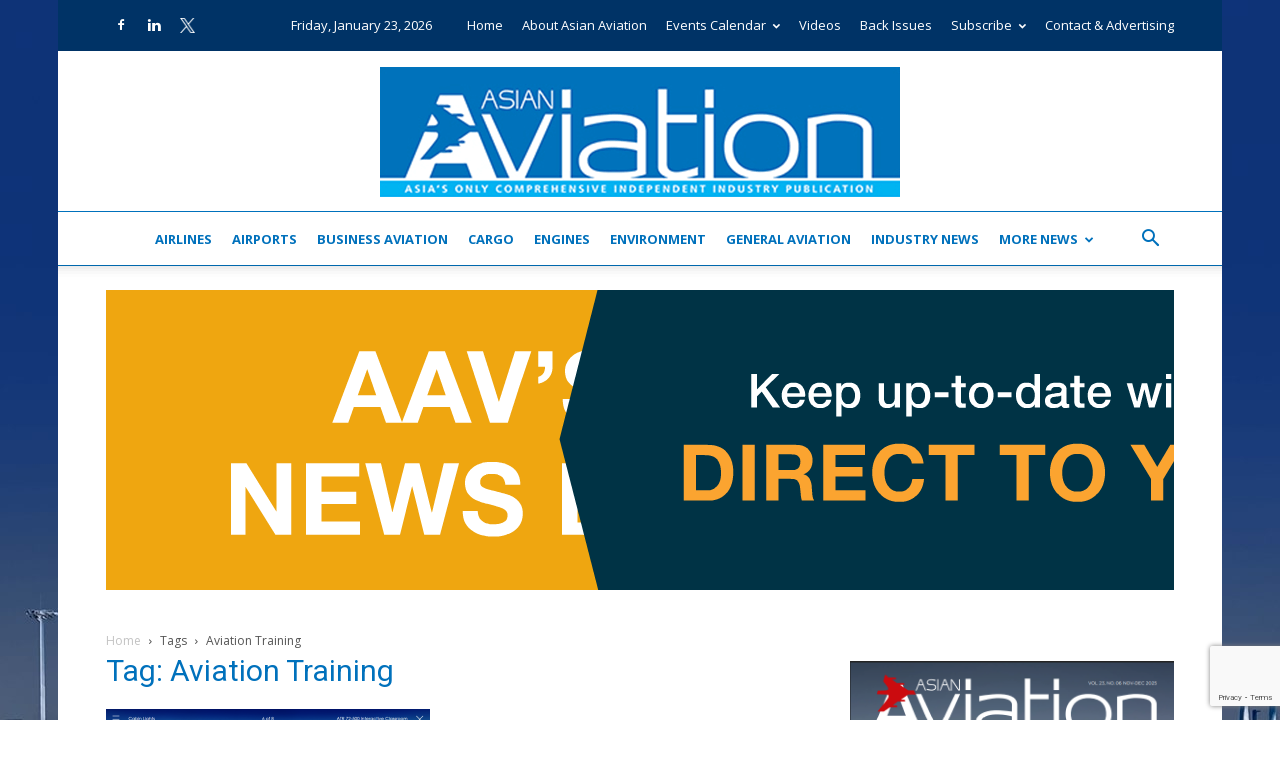

--- FILE ---
content_type: text/html; charset=utf-8
request_url: https://www.google.com/recaptcha/api2/anchor?ar=1&k=6LdMaoEUAAAAAKdYudF04n6OVCw-rVkok2X-ti6K&co=aHR0cHM6Ly9hc2lhbmF2aWF0aW9uLmNvbTo0NDM.&hl=en&v=PoyoqOPhxBO7pBk68S4YbpHZ&size=invisible&anchor-ms=20000&execute-ms=30000&cb=6z7tkzi2i0uk
body_size: 48754
content:
<!DOCTYPE HTML><html dir="ltr" lang="en"><head><meta http-equiv="Content-Type" content="text/html; charset=UTF-8">
<meta http-equiv="X-UA-Compatible" content="IE=edge">
<title>reCAPTCHA</title>
<style type="text/css">
/* cyrillic-ext */
@font-face {
  font-family: 'Roboto';
  font-style: normal;
  font-weight: 400;
  font-stretch: 100%;
  src: url(//fonts.gstatic.com/s/roboto/v48/KFO7CnqEu92Fr1ME7kSn66aGLdTylUAMa3GUBHMdazTgWw.woff2) format('woff2');
  unicode-range: U+0460-052F, U+1C80-1C8A, U+20B4, U+2DE0-2DFF, U+A640-A69F, U+FE2E-FE2F;
}
/* cyrillic */
@font-face {
  font-family: 'Roboto';
  font-style: normal;
  font-weight: 400;
  font-stretch: 100%;
  src: url(//fonts.gstatic.com/s/roboto/v48/KFO7CnqEu92Fr1ME7kSn66aGLdTylUAMa3iUBHMdazTgWw.woff2) format('woff2');
  unicode-range: U+0301, U+0400-045F, U+0490-0491, U+04B0-04B1, U+2116;
}
/* greek-ext */
@font-face {
  font-family: 'Roboto';
  font-style: normal;
  font-weight: 400;
  font-stretch: 100%;
  src: url(//fonts.gstatic.com/s/roboto/v48/KFO7CnqEu92Fr1ME7kSn66aGLdTylUAMa3CUBHMdazTgWw.woff2) format('woff2');
  unicode-range: U+1F00-1FFF;
}
/* greek */
@font-face {
  font-family: 'Roboto';
  font-style: normal;
  font-weight: 400;
  font-stretch: 100%;
  src: url(//fonts.gstatic.com/s/roboto/v48/KFO7CnqEu92Fr1ME7kSn66aGLdTylUAMa3-UBHMdazTgWw.woff2) format('woff2');
  unicode-range: U+0370-0377, U+037A-037F, U+0384-038A, U+038C, U+038E-03A1, U+03A3-03FF;
}
/* math */
@font-face {
  font-family: 'Roboto';
  font-style: normal;
  font-weight: 400;
  font-stretch: 100%;
  src: url(//fonts.gstatic.com/s/roboto/v48/KFO7CnqEu92Fr1ME7kSn66aGLdTylUAMawCUBHMdazTgWw.woff2) format('woff2');
  unicode-range: U+0302-0303, U+0305, U+0307-0308, U+0310, U+0312, U+0315, U+031A, U+0326-0327, U+032C, U+032F-0330, U+0332-0333, U+0338, U+033A, U+0346, U+034D, U+0391-03A1, U+03A3-03A9, U+03B1-03C9, U+03D1, U+03D5-03D6, U+03F0-03F1, U+03F4-03F5, U+2016-2017, U+2034-2038, U+203C, U+2040, U+2043, U+2047, U+2050, U+2057, U+205F, U+2070-2071, U+2074-208E, U+2090-209C, U+20D0-20DC, U+20E1, U+20E5-20EF, U+2100-2112, U+2114-2115, U+2117-2121, U+2123-214F, U+2190, U+2192, U+2194-21AE, U+21B0-21E5, U+21F1-21F2, U+21F4-2211, U+2213-2214, U+2216-22FF, U+2308-230B, U+2310, U+2319, U+231C-2321, U+2336-237A, U+237C, U+2395, U+239B-23B7, U+23D0, U+23DC-23E1, U+2474-2475, U+25AF, U+25B3, U+25B7, U+25BD, U+25C1, U+25CA, U+25CC, U+25FB, U+266D-266F, U+27C0-27FF, U+2900-2AFF, U+2B0E-2B11, U+2B30-2B4C, U+2BFE, U+3030, U+FF5B, U+FF5D, U+1D400-1D7FF, U+1EE00-1EEFF;
}
/* symbols */
@font-face {
  font-family: 'Roboto';
  font-style: normal;
  font-weight: 400;
  font-stretch: 100%;
  src: url(//fonts.gstatic.com/s/roboto/v48/KFO7CnqEu92Fr1ME7kSn66aGLdTylUAMaxKUBHMdazTgWw.woff2) format('woff2');
  unicode-range: U+0001-000C, U+000E-001F, U+007F-009F, U+20DD-20E0, U+20E2-20E4, U+2150-218F, U+2190, U+2192, U+2194-2199, U+21AF, U+21E6-21F0, U+21F3, U+2218-2219, U+2299, U+22C4-22C6, U+2300-243F, U+2440-244A, U+2460-24FF, U+25A0-27BF, U+2800-28FF, U+2921-2922, U+2981, U+29BF, U+29EB, U+2B00-2BFF, U+4DC0-4DFF, U+FFF9-FFFB, U+10140-1018E, U+10190-1019C, U+101A0, U+101D0-101FD, U+102E0-102FB, U+10E60-10E7E, U+1D2C0-1D2D3, U+1D2E0-1D37F, U+1F000-1F0FF, U+1F100-1F1AD, U+1F1E6-1F1FF, U+1F30D-1F30F, U+1F315, U+1F31C, U+1F31E, U+1F320-1F32C, U+1F336, U+1F378, U+1F37D, U+1F382, U+1F393-1F39F, U+1F3A7-1F3A8, U+1F3AC-1F3AF, U+1F3C2, U+1F3C4-1F3C6, U+1F3CA-1F3CE, U+1F3D4-1F3E0, U+1F3ED, U+1F3F1-1F3F3, U+1F3F5-1F3F7, U+1F408, U+1F415, U+1F41F, U+1F426, U+1F43F, U+1F441-1F442, U+1F444, U+1F446-1F449, U+1F44C-1F44E, U+1F453, U+1F46A, U+1F47D, U+1F4A3, U+1F4B0, U+1F4B3, U+1F4B9, U+1F4BB, U+1F4BF, U+1F4C8-1F4CB, U+1F4D6, U+1F4DA, U+1F4DF, U+1F4E3-1F4E6, U+1F4EA-1F4ED, U+1F4F7, U+1F4F9-1F4FB, U+1F4FD-1F4FE, U+1F503, U+1F507-1F50B, U+1F50D, U+1F512-1F513, U+1F53E-1F54A, U+1F54F-1F5FA, U+1F610, U+1F650-1F67F, U+1F687, U+1F68D, U+1F691, U+1F694, U+1F698, U+1F6AD, U+1F6B2, U+1F6B9-1F6BA, U+1F6BC, U+1F6C6-1F6CF, U+1F6D3-1F6D7, U+1F6E0-1F6EA, U+1F6F0-1F6F3, U+1F6F7-1F6FC, U+1F700-1F7FF, U+1F800-1F80B, U+1F810-1F847, U+1F850-1F859, U+1F860-1F887, U+1F890-1F8AD, U+1F8B0-1F8BB, U+1F8C0-1F8C1, U+1F900-1F90B, U+1F93B, U+1F946, U+1F984, U+1F996, U+1F9E9, U+1FA00-1FA6F, U+1FA70-1FA7C, U+1FA80-1FA89, U+1FA8F-1FAC6, U+1FACE-1FADC, U+1FADF-1FAE9, U+1FAF0-1FAF8, U+1FB00-1FBFF;
}
/* vietnamese */
@font-face {
  font-family: 'Roboto';
  font-style: normal;
  font-weight: 400;
  font-stretch: 100%;
  src: url(//fonts.gstatic.com/s/roboto/v48/KFO7CnqEu92Fr1ME7kSn66aGLdTylUAMa3OUBHMdazTgWw.woff2) format('woff2');
  unicode-range: U+0102-0103, U+0110-0111, U+0128-0129, U+0168-0169, U+01A0-01A1, U+01AF-01B0, U+0300-0301, U+0303-0304, U+0308-0309, U+0323, U+0329, U+1EA0-1EF9, U+20AB;
}
/* latin-ext */
@font-face {
  font-family: 'Roboto';
  font-style: normal;
  font-weight: 400;
  font-stretch: 100%;
  src: url(//fonts.gstatic.com/s/roboto/v48/KFO7CnqEu92Fr1ME7kSn66aGLdTylUAMa3KUBHMdazTgWw.woff2) format('woff2');
  unicode-range: U+0100-02BA, U+02BD-02C5, U+02C7-02CC, U+02CE-02D7, U+02DD-02FF, U+0304, U+0308, U+0329, U+1D00-1DBF, U+1E00-1E9F, U+1EF2-1EFF, U+2020, U+20A0-20AB, U+20AD-20C0, U+2113, U+2C60-2C7F, U+A720-A7FF;
}
/* latin */
@font-face {
  font-family: 'Roboto';
  font-style: normal;
  font-weight: 400;
  font-stretch: 100%;
  src: url(//fonts.gstatic.com/s/roboto/v48/KFO7CnqEu92Fr1ME7kSn66aGLdTylUAMa3yUBHMdazQ.woff2) format('woff2');
  unicode-range: U+0000-00FF, U+0131, U+0152-0153, U+02BB-02BC, U+02C6, U+02DA, U+02DC, U+0304, U+0308, U+0329, U+2000-206F, U+20AC, U+2122, U+2191, U+2193, U+2212, U+2215, U+FEFF, U+FFFD;
}
/* cyrillic-ext */
@font-face {
  font-family: 'Roboto';
  font-style: normal;
  font-weight: 500;
  font-stretch: 100%;
  src: url(//fonts.gstatic.com/s/roboto/v48/KFO7CnqEu92Fr1ME7kSn66aGLdTylUAMa3GUBHMdazTgWw.woff2) format('woff2');
  unicode-range: U+0460-052F, U+1C80-1C8A, U+20B4, U+2DE0-2DFF, U+A640-A69F, U+FE2E-FE2F;
}
/* cyrillic */
@font-face {
  font-family: 'Roboto';
  font-style: normal;
  font-weight: 500;
  font-stretch: 100%;
  src: url(//fonts.gstatic.com/s/roboto/v48/KFO7CnqEu92Fr1ME7kSn66aGLdTylUAMa3iUBHMdazTgWw.woff2) format('woff2');
  unicode-range: U+0301, U+0400-045F, U+0490-0491, U+04B0-04B1, U+2116;
}
/* greek-ext */
@font-face {
  font-family: 'Roboto';
  font-style: normal;
  font-weight: 500;
  font-stretch: 100%;
  src: url(//fonts.gstatic.com/s/roboto/v48/KFO7CnqEu92Fr1ME7kSn66aGLdTylUAMa3CUBHMdazTgWw.woff2) format('woff2');
  unicode-range: U+1F00-1FFF;
}
/* greek */
@font-face {
  font-family: 'Roboto';
  font-style: normal;
  font-weight: 500;
  font-stretch: 100%;
  src: url(//fonts.gstatic.com/s/roboto/v48/KFO7CnqEu92Fr1ME7kSn66aGLdTylUAMa3-UBHMdazTgWw.woff2) format('woff2');
  unicode-range: U+0370-0377, U+037A-037F, U+0384-038A, U+038C, U+038E-03A1, U+03A3-03FF;
}
/* math */
@font-face {
  font-family: 'Roboto';
  font-style: normal;
  font-weight: 500;
  font-stretch: 100%;
  src: url(//fonts.gstatic.com/s/roboto/v48/KFO7CnqEu92Fr1ME7kSn66aGLdTylUAMawCUBHMdazTgWw.woff2) format('woff2');
  unicode-range: U+0302-0303, U+0305, U+0307-0308, U+0310, U+0312, U+0315, U+031A, U+0326-0327, U+032C, U+032F-0330, U+0332-0333, U+0338, U+033A, U+0346, U+034D, U+0391-03A1, U+03A3-03A9, U+03B1-03C9, U+03D1, U+03D5-03D6, U+03F0-03F1, U+03F4-03F5, U+2016-2017, U+2034-2038, U+203C, U+2040, U+2043, U+2047, U+2050, U+2057, U+205F, U+2070-2071, U+2074-208E, U+2090-209C, U+20D0-20DC, U+20E1, U+20E5-20EF, U+2100-2112, U+2114-2115, U+2117-2121, U+2123-214F, U+2190, U+2192, U+2194-21AE, U+21B0-21E5, U+21F1-21F2, U+21F4-2211, U+2213-2214, U+2216-22FF, U+2308-230B, U+2310, U+2319, U+231C-2321, U+2336-237A, U+237C, U+2395, U+239B-23B7, U+23D0, U+23DC-23E1, U+2474-2475, U+25AF, U+25B3, U+25B7, U+25BD, U+25C1, U+25CA, U+25CC, U+25FB, U+266D-266F, U+27C0-27FF, U+2900-2AFF, U+2B0E-2B11, U+2B30-2B4C, U+2BFE, U+3030, U+FF5B, U+FF5D, U+1D400-1D7FF, U+1EE00-1EEFF;
}
/* symbols */
@font-face {
  font-family: 'Roboto';
  font-style: normal;
  font-weight: 500;
  font-stretch: 100%;
  src: url(//fonts.gstatic.com/s/roboto/v48/KFO7CnqEu92Fr1ME7kSn66aGLdTylUAMaxKUBHMdazTgWw.woff2) format('woff2');
  unicode-range: U+0001-000C, U+000E-001F, U+007F-009F, U+20DD-20E0, U+20E2-20E4, U+2150-218F, U+2190, U+2192, U+2194-2199, U+21AF, U+21E6-21F0, U+21F3, U+2218-2219, U+2299, U+22C4-22C6, U+2300-243F, U+2440-244A, U+2460-24FF, U+25A0-27BF, U+2800-28FF, U+2921-2922, U+2981, U+29BF, U+29EB, U+2B00-2BFF, U+4DC0-4DFF, U+FFF9-FFFB, U+10140-1018E, U+10190-1019C, U+101A0, U+101D0-101FD, U+102E0-102FB, U+10E60-10E7E, U+1D2C0-1D2D3, U+1D2E0-1D37F, U+1F000-1F0FF, U+1F100-1F1AD, U+1F1E6-1F1FF, U+1F30D-1F30F, U+1F315, U+1F31C, U+1F31E, U+1F320-1F32C, U+1F336, U+1F378, U+1F37D, U+1F382, U+1F393-1F39F, U+1F3A7-1F3A8, U+1F3AC-1F3AF, U+1F3C2, U+1F3C4-1F3C6, U+1F3CA-1F3CE, U+1F3D4-1F3E0, U+1F3ED, U+1F3F1-1F3F3, U+1F3F5-1F3F7, U+1F408, U+1F415, U+1F41F, U+1F426, U+1F43F, U+1F441-1F442, U+1F444, U+1F446-1F449, U+1F44C-1F44E, U+1F453, U+1F46A, U+1F47D, U+1F4A3, U+1F4B0, U+1F4B3, U+1F4B9, U+1F4BB, U+1F4BF, U+1F4C8-1F4CB, U+1F4D6, U+1F4DA, U+1F4DF, U+1F4E3-1F4E6, U+1F4EA-1F4ED, U+1F4F7, U+1F4F9-1F4FB, U+1F4FD-1F4FE, U+1F503, U+1F507-1F50B, U+1F50D, U+1F512-1F513, U+1F53E-1F54A, U+1F54F-1F5FA, U+1F610, U+1F650-1F67F, U+1F687, U+1F68D, U+1F691, U+1F694, U+1F698, U+1F6AD, U+1F6B2, U+1F6B9-1F6BA, U+1F6BC, U+1F6C6-1F6CF, U+1F6D3-1F6D7, U+1F6E0-1F6EA, U+1F6F0-1F6F3, U+1F6F7-1F6FC, U+1F700-1F7FF, U+1F800-1F80B, U+1F810-1F847, U+1F850-1F859, U+1F860-1F887, U+1F890-1F8AD, U+1F8B0-1F8BB, U+1F8C0-1F8C1, U+1F900-1F90B, U+1F93B, U+1F946, U+1F984, U+1F996, U+1F9E9, U+1FA00-1FA6F, U+1FA70-1FA7C, U+1FA80-1FA89, U+1FA8F-1FAC6, U+1FACE-1FADC, U+1FADF-1FAE9, U+1FAF0-1FAF8, U+1FB00-1FBFF;
}
/* vietnamese */
@font-face {
  font-family: 'Roboto';
  font-style: normal;
  font-weight: 500;
  font-stretch: 100%;
  src: url(//fonts.gstatic.com/s/roboto/v48/KFO7CnqEu92Fr1ME7kSn66aGLdTylUAMa3OUBHMdazTgWw.woff2) format('woff2');
  unicode-range: U+0102-0103, U+0110-0111, U+0128-0129, U+0168-0169, U+01A0-01A1, U+01AF-01B0, U+0300-0301, U+0303-0304, U+0308-0309, U+0323, U+0329, U+1EA0-1EF9, U+20AB;
}
/* latin-ext */
@font-face {
  font-family: 'Roboto';
  font-style: normal;
  font-weight: 500;
  font-stretch: 100%;
  src: url(//fonts.gstatic.com/s/roboto/v48/KFO7CnqEu92Fr1ME7kSn66aGLdTylUAMa3KUBHMdazTgWw.woff2) format('woff2');
  unicode-range: U+0100-02BA, U+02BD-02C5, U+02C7-02CC, U+02CE-02D7, U+02DD-02FF, U+0304, U+0308, U+0329, U+1D00-1DBF, U+1E00-1E9F, U+1EF2-1EFF, U+2020, U+20A0-20AB, U+20AD-20C0, U+2113, U+2C60-2C7F, U+A720-A7FF;
}
/* latin */
@font-face {
  font-family: 'Roboto';
  font-style: normal;
  font-weight: 500;
  font-stretch: 100%;
  src: url(//fonts.gstatic.com/s/roboto/v48/KFO7CnqEu92Fr1ME7kSn66aGLdTylUAMa3yUBHMdazQ.woff2) format('woff2');
  unicode-range: U+0000-00FF, U+0131, U+0152-0153, U+02BB-02BC, U+02C6, U+02DA, U+02DC, U+0304, U+0308, U+0329, U+2000-206F, U+20AC, U+2122, U+2191, U+2193, U+2212, U+2215, U+FEFF, U+FFFD;
}
/* cyrillic-ext */
@font-face {
  font-family: 'Roboto';
  font-style: normal;
  font-weight: 900;
  font-stretch: 100%;
  src: url(//fonts.gstatic.com/s/roboto/v48/KFO7CnqEu92Fr1ME7kSn66aGLdTylUAMa3GUBHMdazTgWw.woff2) format('woff2');
  unicode-range: U+0460-052F, U+1C80-1C8A, U+20B4, U+2DE0-2DFF, U+A640-A69F, U+FE2E-FE2F;
}
/* cyrillic */
@font-face {
  font-family: 'Roboto';
  font-style: normal;
  font-weight: 900;
  font-stretch: 100%;
  src: url(//fonts.gstatic.com/s/roboto/v48/KFO7CnqEu92Fr1ME7kSn66aGLdTylUAMa3iUBHMdazTgWw.woff2) format('woff2');
  unicode-range: U+0301, U+0400-045F, U+0490-0491, U+04B0-04B1, U+2116;
}
/* greek-ext */
@font-face {
  font-family: 'Roboto';
  font-style: normal;
  font-weight: 900;
  font-stretch: 100%;
  src: url(//fonts.gstatic.com/s/roboto/v48/KFO7CnqEu92Fr1ME7kSn66aGLdTylUAMa3CUBHMdazTgWw.woff2) format('woff2');
  unicode-range: U+1F00-1FFF;
}
/* greek */
@font-face {
  font-family: 'Roboto';
  font-style: normal;
  font-weight: 900;
  font-stretch: 100%;
  src: url(//fonts.gstatic.com/s/roboto/v48/KFO7CnqEu92Fr1ME7kSn66aGLdTylUAMa3-UBHMdazTgWw.woff2) format('woff2');
  unicode-range: U+0370-0377, U+037A-037F, U+0384-038A, U+038C, U+038E-03A1, U+03A3-03FF;
}
/* math */
@font-face {
  font-family: 'Roboto';
  font-style: normal;
  font-weight: 900;
  font-stretch: 100%;
  src: url(//fonts.gstatic.com/s/roboto/v48/KFO7CnqEu92Fr1ME7kSn66aGLdTylUAMawCUBHMdazTgWw.woff2) format('woff2');
  unicode-range: U+0302-0303, U+0305, U+0307-0308, U+0310, U+0312, U+0315, U+031A, U+0326-0327, U+032C, U+032F-0330, U+0332-0333, U+0338, U+033A, U+0346, U+034D, U+0391-03A1, U+03A3-03A9, U+03B1-03C9, U+03D1, U+03D5-03D6, U+03F0-03F1, U+03F4-03F5, U+2016-2017, U+2034-2038, U+203C, U+2040, U+2043, U+2047, U+2050, U+2057, U+205F, U+2070-2071, U+2074-208E, U+2090-209C, U+20D0-20DC, U+20E1, U+20E5-20EF, U+2100-2112, U+2114-2115, U+2117-2121, U+2123-214F, U+2190, U+2192, U+2194-21AE, U+21B0-21E5, U+21F1-21F2, U+21F4-2211, U+2213-2214, U+2216-22FF, U+2308-230B, U+2310, U+2319, U+231C-2321, U+2336-237A, U+237C, U+2395, U+239B-23B7, U+23D0, U+23DC-23E1, U+2474-2475, U+25AF, U+25B3, U+25B7, U+25BD, U+25C1, U+25CA, U+25CC, U+25FB, U+266D-266F, U+27C0-27FF, U+2900-2AFF, U+2B0E-2B11, U+2B30-2B4C, U+2BFE, U+3030, U+FF5B, U+FF5D, U+1D400-1D7FF, U+1EE00-1EEFF;
}
/* symbols */
@font-face {
  font-family: 'Roboto';
  font-style: normal;
  font-weight: 900;
  font-stretch: 100%;
  src: url(//fonts.gstatic.com/s/roboto/v48/KFO7CnqEu92Fr1ME7kSn66aGLdTylUAMaxKUBHMdazTgWw.woff2) format('woff2');
  unicode-range: U+0001-000C, U+000E-001F, U+007F-009F, U+20DD-20E0, U+20E2-20E4, U+2150-218F, U+2190, U+2192, U+2194-2199, U+21AF, U+21E6-21F0, U+21F3, U+2218-2219, U+2299, U+22C4-22C6, U+2300-243F, U+2440-244A, U+2460-24FF, U+25A0-27BF, U+2800-28FF, U+2921-2922, U+2981, U+29BF, U+29EB, U+2B00-2BFF, U+4DC0-4DFF, U+FFF9-FFFB, U+10140-1018E, U+10190-1019C, U+101A0, U+101D0-101FD, U+102E0-102FB, U+10E60-10E7E, U+1D2C0-1D2D3, U+1D2E0-1D37F, U+1F000-1F0FF, U+1F100-1F1AD, U+1F1E6-1F1FF, U+1F30D-1F30F, U+1F315, U+1F31C, U+1F31E, U+1F320-1F32C, U+1F336, U+1F378, U+1F37D, U+1F382, U+1F393-1F39F, U+1F3A7-1F3A8, U+1F3AC-1F3AF, U+1F3C2, U+1F3C4-1F3C6, U+1F3CA-1F3CE, U+1F3D4-1F3E0, U+1F3ED, U+1F3F1-1F3F3, U+1F3F5-1F3F7, U+1F408, U+1F415, U+1F41F, U+1F426, U+1F43F, U+1F441-1F442, U+1F444, U+1F446-1F449, U+1F44C-1F44E, U+1F453, U+1F46A, U+1F47D, U+1F4A3, U+1F4B0, U+1F4B3, U+1F4B9, U+1F4BB, U+1F4BF, U+1F4C8-1F4CB, U+1F4D6, U+1F4DA, U+1F4DF, U+1F4E3-1F4E6, U+1F4EA-1F4ED, U+1F4F7, U+1F4F9-1F4FB, U+1F4FD-1F4FE, U+1F503, U+1F507-1F50B, U+1F50D, U+1F512-1F513, U+1F53E-1F54A, U+1F54F-1F5FA, U+1F610, U+1F650-1F67F, U+1F687, U+1F68D, U+1F691, U+1F694, U+1F698, U+1F6AD, U+1F6B2, U+1F6B9-1F6BA, U+1F6BC, U+1F6C6-1F6CF, U+1F6D3-1F6D7, U+1F6E0-1F6EA, U+1F6F0-1F6F3, U+1F6F7-1F6FC, U+1F700-1F7FF, U+1F800-1F80B, U+1F810-1F847, U+1F850-1F859, U+1F860-1F887, U+1F890-1F8AD, U+1F8B0-1F8BB, U+1F8C0-1F8C1, U+1F900-1F90B, U+1F93B, U+1F946, U+1F984, U+1F996, U+1F9E9, U+1FA00-1FA6F, U+1FA70-1FA7C, U+1FA80-1FA89, U+1FA8F-1FAC6, U+1FACE-1FADC, U+1FADF-1FAE9, U+1FAF0-1FAF8, U+1FB00-1FBFF;
}
/* vietnamese */
@font-face {
  font-family: 'Roboto';
  font-style: normal;
  font-weight: 900;
  font-stretch: 100%;
  src: url(//fonts.gstatic.com/s/roboto/v48/KFO7CnqEu92Fr1ME7kSn66aGLdTylUAMa3OUBHMdazTgWw.woff2) format('woff2');
  unicode-range: U+0102-0103, U+0110-0111, U+0128-0129, U+0168-0169, U+01A0-01A1, U+01AF-01B0, U+0300-0301, U+0303-0304, U+0308-0309, U+0323, U+0329, U+1EA0-1EF9, U+20AB;
}
/* latin-ext */
@font-face {
  font-family: 'Roboto';
  font-style: normal;
  font-weight: 900;
  font-stretch: 100%;
  src: url(//fonts.gstatic.com/s/roboto/v48/KFO7CnqEu92Fr1ME7kSn66aGLdTylUAMa3KUBHMdazTgWw.woff2) format('woff2');
  unicode-range: U+0100-02BA, U+02BD-02C5, U+02C7-02CC, U+02CE-02D7, U+02DD-02FF, U+0304, U+0308, U+0329, U+1D00-1DBF, U+1E00-1E9F, U+1EF2-1EFF, U+2020, U+20A0-20AB, U+20AD-20C0, U+2113, U+2C60-2C7F, U+A720-A7FF;
}
/* latin */
@font-face {
  font-family: 'Roboto';
  font-style: normal;
  font-weight: 900;
  font-stretch: 100%;
  src: url(//fonts.gstatic.com/s/roboto/v48/KFO7CnqEu92Fr1ME7kSn66aGLdTylUAMa3yUBHMdazQ.woff2) format('woff2');
  unicode-range: U+0000-00FF, U+0131, U+0152-0153, U+02BB-02BC, U+02C6, U+02DA, U+02DC, U+0304, U+0308, U+0329, U+2000-206F, U+20AC, U+2122, U+2191, U+2193, U+2212, U+2215, U+FEFF, U+FFFD;
}

</style>
<link rel="stylesheet" type="text/css" href="https://www.gstatic.com/recaptcha/releases/PoyoqOPhxBO7pBk68S4YbpHZ/styles__ltr.css">
<script nonce="5mLSgYBxJAiqhszMfQjH8g" type="text/javascript">window['__recaptcha_api'] = 'https://www.google.com/recaptcha/api2/';</script>
<script type="text/javascript" src="https://www.gstatic.com/recaptcha/releases/PoyoqOPhxBO7pBk68S4YbpHZ/recaptcha__en.js" nonce="5mLSgYBxJAiqhszMfQjH8g">
      
    </script></head>
<body><div id="rc-anchor-alert" class="rc-anchor-alert"></div>
<input type="hidden" id="recaptcha-token" value="[base64]">
<script type="text/javascript" nonce="5mLSgYBxJAiqhszMfQjH8g">
      recaptcha.anchor.Main.init("[\x22ainput\x22,[\x22bgdata\x22,\x22\x22,\[base64]/[base64]/[base64]/ZyhXLGgpOnEoW04sMjEsbF0sVywwKSxoKSxmYWxzZSxmYWxzZSl9Y2F0Y2goayl7RygzNTgsVyk/[base64]/[base64]/[base64]/[base64]/[base64]/[base64]/[base64]/bmV3IEJbT10oRFswXSk6dz09Mj9uZXcgQltPXShEWzBdLERbMV0pOnc9PTM/bmV3IEJbT10oRFswXSxEWzFdLERbMl0pOnc9PTQ/[base64]/[base64]/[base64]/[base64]/[base64]\\u003d\x22,\[base64]\x22,\x22wqdZw5rDusOxw4vDicKGwrQaw6tzw5vDg8KSURzCpsODOcOjwqVTRcK+VBs4w7Vww5jCh8KsKxJowpYrw4XClHNaw6BYFhdDLMKwPBfClsOSworDtGzCtzUkVG08IcKWQsO4wqXDqxpIdFPCvMOfDcOhZnp1BTtJw6/CnW8dD3o8w4DDt8OMw6dvwrjDsUc0Wwktw4nDpSUnwoXDqMOAw7E8w7EgDX7CtsOGS8OYw7ssFsK8w5lYXi/DusOZRsOJWcOjRRfCg2PCjT7DsWvCi8KeGsKyDsOfEFHDni7DuATDh8OQwovCoMKgw74AWcOaw4pZOCPDvknClkXCpkjDpSg0bVXDg8OMw5HDrcKxwo/Ch21/[base64]/[base64]/[base64]/[base64]/F8OnU3AcJ2jDkcKSw5sSFTjCisOCwpfDnMKrw6QxLMK7wrpYU8KuD8OmRsO6w5DDj8KuI0vCiiNcNVYHwpcGe8OTVBZfdMOMwq/Cp8OOwrJeAsOMw5fDsjs5wpXDsMOBw7rDqcKUwqdqw7LCqH7Dsx3CisK+wrbCsMOWwpfCs8OZwqvCr8KBS1MPAsKBw7FGwrMqaXnCknLCnMKawonDiMO1IsKCwpPCpMOzG0IYZxEmdcK/U8OOw6fDg3zChCYnwo3ChcKmw6HCnAnDk2TDrSXChHvCpEslw5pXwo4lw6h/wqTDhDs2w4B4w4TCoMOhB8K6w7sLXMKLw6jDtUnCi3pvUUlUcMKWUxfCtcKRw7pNawfCscKyBsOcAE5XwqVTfUVUIUE7wo9DZU8Sw74ew7t0TMO9w6NrLsO0w6/Cv11XYMKRwofDr8O8YcOnR8OKKG7DhcKJwoIXw65lwo9ERcOEw79Fw5LCh8KZJMKPHWzChMKcwqrDn8KzZ8OPLMOZw55FwoxFSxofwp/Dp8O0wrLCvRPDosOPw7Jiw7fDtnXDmAZgPsKVwp3DoAlnG0XCpHAcNMKMBMKFKcKUK2TCpjUUwrLCjcOiOGPCjU8xWMOBKsKpwpFNUF/[base64]/wpYdIg7CpxN2eSZUEcKUQ1jDmcOpPUDCl2wVGkltw4AmwpXCgjUbwpA2AzHClztvw43DqXtuwq/DsWLDjzYkLcO2w6zDmkszwp3Crywew5xvAMOAUsK4XcOHJsK6PcOMLX0qwqBAw4TDvloCLG9Dw6bCusKIa2lFwoXCuGwfwppqw77DlBDDoDrChAjCmsOZVsKKwqBtw5MRwqsBKcOWwrrDp2oyb8OBWnfDi0bDrsOeaAPDihZdD25JWMKOExYAwq0lwr/DsG17w6TDoMKtw4HCijAYOcKowo7DpMOUwrdZwoQ0NH0WQzHCrgvDl3PDvlrCkMKFB8KKwr3DmADCnlIpw707J8KwH2/CmMKpw5TCqMKlL8K1Shhdwpdwwq41w4tRwrM5ScK4MQsRJRBQQsOoOXPCoMKyw4ZhwpfDuipkw64VwosmwrVre0BrEUcaD8OgUBzClk/[base64]/DkS3Dk8O+DWhSTnsNwqbDv27DrlTCgDjDu8OnPsKNB8Kkwo7Cu8OQNCtrwrTCr8OPSjpwwr/[base64]/CrcKlP8KReBrClgnDqWnDicOdd8Kvw4VHwrvDsAcpwrdywpTCrmcVw7zDnW7DmMOpwo/Dk8KfL8OwWkF8w5vDmzlnOsOCwoxOwp5zw59JHykvFcKbw4ZNeANkw5Jsw7DCmi01OMOyJggCPy/[base64]/[base64]/Dmm82wr7Cimo7wrDCoMK5W8KKwrbDksKSFQdjwrrCrnUXO8OwwpMkQsOlw488fHVtBsOBT8KUaEXDtAldwolTw53Dm8KqwqsnacOCw4XCp8OdwrLDhS7DpFhiwp3Ch8K7wp3DisOyU8K8wo0JKVlsLsO8w43Cvh4HAlLChcOUSzJlwp/DtTdMwpAbUMK8McKKQ8KGTwkpDcOgw7fDo2E+w7sJK8Kgwr9OXl7CiMOLwo3CocOZPsOWflfDpwJqwrl+w6JRITbCp8KGDcOLw4cNP8ObZRbDtsKgwrDDklV5w4xcBcOKwrRdM8K4bU5Iw4UtwpPClsOBwoJgwp0ow7cmUk/ClsKbwr/CtsOxw54BJcOnw4XDlX4FwrXDocOkwo7DtFIOKcK9woVRBT9ODcOfw4DDk8OWwrVLSGhYw7Ebwo/CvwPCgjlUO8O3w4vClTLCk8KJScOEY8O+wqFRw616BQVdwoLChEHDr8OFHsKEw7Ujw55ZF8OuwpNwwqHDnANfNTg0b0B9w6d/[base64]/[base64]/Do8KkwoF8VybCr8ORZW7CjFzDgsOVw70mN8OJwoDDgMKVUMOARmvDkcK6wrUywq/Cr8KIw6zDqFTCsWoJw6JWwoY1w6bDmMKZwq3Do8KaQMK5EcOhwqp2wpHDmMKTwq9Bw4/[base64]/Dml/DpU0LUsOaCMKgwqTDk8KgQ8KSwoUxw7ciTWwOwqkfw4TCkMOHV8Kpw786wqAcPMK9wofDnsOMwo0cDcORw4F7wpLDo2/CqMOyw7DCiMKgw4NUEcKDV8KzwoXDsxvCpsK+woQWCSM4XUjCi8KjbAQHIcKHfUfClMOswrLDm0QTw4/DqwXCkHvCtDVLMsKkwq7CtnhRwq7CijBgw4bCvkfCtsKVImoZwpjCpsOMw7nDhF7ClcKlGsO4QSwxDjdmQ8OLwp/[base64]/Dqn/DryQ0w5PCtUR0C8KfwoVEfGLDgcOowqnDuMOiw4rDs8OQe8OQFMK+e8ODUMOfw6kFQMKdKCkewprDtkzDmsKveMOUw7AAWMO1H8Onw7J4w7A0wpnCoMKWZTrDgxrDixgEwozCvFHCiMOTQMOqwpFMQMKYGxhMw7AOXsOpVycYUhp2wq/CjcKzw6/Djn41BcK5wqlOJ1XDsgcwZ8OAcsKpwqdAwqdiw5ZBwrjDlMKGBMOxDsKswrHDuQPDvH0jw7nChMOyHsOeasOmVcOpYcOSLcK4ZsKKLQlyVsO/KiczEEEfwpx9ccO9w7PCo8O+wrbDjkzDvBzDjsOwU8KkOHZMwqNoDz5WWcKXwqxQLcK5w6fCqMOiM3sqZ8KSwqvCnx13w4HCsDnCumgKw611CgsSw4HDuU14fW7ClRhsw7HCiTPCimcvw5JwUMO9w5/[base64]/DiXoIJ8KZeSPDhhRuP8OqBsOcw4TDthLCvVovwocmwq9vw6xxw4HDpMORw4TDhsKXbjfDoy40c0lULzINwpZnwqURwpdEw7dGGxzCmjrCgMKmwqMjw6Ntw7/CnkoGw5fCqzvDtsKxw4XCpXHDgh3Cs8OYKhpcacOnw5l3w7LCkcOIwpN3wpZBw5MJYMOOwq/[base64]/bihPfmvDgcOqVcObGlQLw4xmwqzDsjgXwpbDqsO0wqxjw6EADmBrOQJRw5lWwrrCtl0bbcKqw5LCgQkTZi7DnzBNIMKXcsOxX2TDiMO+wrwXLMKGPD8Aw58Hw7PCgMOxA2nCnBTDucKWRm4Kw5rDlMKJw57CkMO/wojCtnEmw63ClhrCsMORBVpbBwUWwovCi8OEw7jCgMOYw6EGdQxfd0suwr/[base64]/DkTIWCcO+wrR3wo1MQsOlbMOWwprDl2UcWwFsf0LDmHbCplvCg8OtwqPDmMKyOcK8B3RawpzCmwYSRcOhw6DCkBQCE2nChj1jwqVfKMK7PTLDhsOuC8KUQQBXaCAzOsORKSPCpcO2w64SNH4kwofCp09HwovDnMOZVCMxbgZww71HwoDCrMOow5DCpALDr8OCIsOqwr/DkTnDtV7DkgZlTMOSVQTDq8KbQ8Ojwop5wpTChhHClcKAwoBiw5s/wrnCu1MnTcKgR2Aiwr9ew4M+wrjCthchVMKTw7towrDDmMO6w5DDiSw4FmbDhMKRwod8w6/CjnFgWMOiJ8KIw5pEw5NcYRHCucOKwqnDu2Fgw5/Cm2EHw4DDpXYLwr3DrWxRwrhFOi3CnkXDicK9w5PCg8OewpZkw5nCi8KtbUfDk8KlX8KVwrVTwrkOw7nCsRBVwqYIwq3CriVcw7LCo8OxwrhDGXzDunBSwpXDiBrCjknCtsOeQ8ODL8O4w4zCpMKmwrfDicKfIsOPwr/[base64]/Cj8Kqw4sww6w/w7Ydwp3DgcKOBhghw4xdw7XCoWbDo8ORHsOoCMOcwo7DiMKKPGAdwpwZX3MgGcKaw5rCty3DocKUwqgTesKlEy5nw6vDulLDimzCrmjCq8OUwoNJe8O/[base64]/E8OOwrRmwoVXw7vDl0FWwqDDrHQuwqvCjgg2w6/Cl3IiVntEOcKGw6MDR8OXAsOocMKGGMO9STIMwopqEwDDgsOpwp3DomDCq1ofw7JDA8OyIMKMwrLDk2xAfcO3w4DCrhw2w5zCj8Ogw6Zgw5fCrsKiCDbDisOUR30pwqrCl8KGw6Qswpsxwo3DjwFmwqDDu155w7nChcOgE8KkwqoAcMKFwrF4w54/w4rDk8O4w6xvIsOlw4DCs8Kow59qwrvCq8Okw5nDs1zCugYnPzLDvkBMezBhIsOHT8Odw7gHwptvw7nDiRkuw6kRwpzDrlfCusK1wprDkMO8F8Oiw6dQw7R9MklsHMO/w4kuw7zDosOLwqvCm3bDqsKnHzsAEsK7AzR+cCAQbBnDvxkSwqHCl2gFXMKNFsKKw67CklXDokk4wo0ufsOtFBxRwoF8AXrDv8K0w5JPwphdXXDCqW0uW8K/w5VsLsOyGGzDq8KNwq/DqibDncOhw51ww6FgGsOJNsKKw5bDn8KiYwDCoMOFw4vCr8OiCDzDr3rDujFDwpQvwrXCmsOQcE7Dsh3CjsOvNQnCicOPwqxzPcOnw5oLwpAZPjIiUsKeB0/CkMOcw5p7w7nCp8Kww5IkHiDDv0XCsTBLw6Mlwog0OiIPwoVeXx7DtwMqw47Cn8KXejp9wqJHw7UDwrTDtUfChjTDj8Ogw4/DmcKAAQlbO8Ktwp3CmDDDowpFLMOsLMKyw7USVsK4w4TCncK+w6XDlcOnLx5GTBDDi3/CkMOswrnDjy06w4LCgsOiHnLCjMK7ZcO2N8O5wqfDjTPCmDhhTFjCm20Wwr/CvDR9XcKmD8KAQCLDgWbChX9JQsOXOcK/wqDCmklww6rDqsK1wrpqJjLCmlB2PmbDnUo7wo3DnXvCgH/CtAhawoAJwp/Cv2FyJUkLUsOyPXQIYsO3wpgowqY/w4xXwqoFbAzDsxxqFcOZccKOwrzCr8OGw5vClGw8VsO2w5soVcOIPkU5QFEzwp0QwrhVwp3Dt8KtE8O2w5fDk8O8awE1Jk/DgMOTwo4vw7lKwpbDthrCgMKgwqV6wqHCvwXChcOsOhtMNFPCmMOycDBKw7/DlCPCgcOew5w6PRgKw7Y/J8KEesOxw7EqwpYlPsK3w5TDo8ODCcK2w6JzGX/CqEZlGsOGf0TChCN5wpLCt0oxw5dlO8KZSE7Cih7DisOgP1TCpmB7w7ducMOlEMKVcQ4tEXnCkVTCtMKcZ0HCgnDDhWdUKsKwwo05w43CjsKwFC9jXTIRHcOrw6nDuMOVw4TDsVR+w59CS3PCssOmDWfDmcODwo47DcKjwp/CohAuXcKABHPDiDHDn8K2RDRSw5tLbknDmCkkwoTCrQbCrAR5w7t/[base64]/Co8KMCgXDjMK1wrMXJcOkwrjDncOiw7LDncK/wqnCqTXCmXnDl8OCblPCicOuTwfDnsO/w73CskHDicOSFXjCtcKGZ8K3worCizvDiwdaw5ciLG7CvMOoE8K8KMO6X8O6W8KmwrI1HXbCtQPDj8KlNMKWw7rDtzDCkTsCw4bDjsOZwoTCscO8DybCr8K3w4YeHAjChcKdJldZWXLDmcK0SxQMcMONJ8KDTsKMw6LCp8ODdsOuc8OIwpEqTQ/CmsO6worCuMOfw5EQwpTCvD1QA8KGF2nCnsKrT3Nlw5VFw6ZlD8KqwqIuw4Nswp7Dn3/DmMKgAcKJwoxNw6Jsw6XCojwlw6fDr0XCpcOCw4VRMyZtw73DnGBdw79lY8OjwqDCm117w6rDjMKDHcO3BD3CvXbCkHltwrZpwok+V8OqXmBVwqXCqMOLwrnDj8K6wpjCncOresKuIsKmwrnCrcObwq/Du8KfNMO5wrQbwqdGZMOWw6jCj8Ktw4XDrcKvw4PCqhVPwrXCsl9nWDPDrgXCswQWw7/DlsKqWcORwrzClcKIw7oSAlPDlibCmcKWwovCjG4PwoAOTsKxw7LCssKsw5jCn8KIJMOtP8KXw5/[base64]/CvMOEFVdqHz7CtMOpwojDsMOyw4bDpMKXwpVxBVPCucOBQMOowrLCkQUWIcKBw4l4MGPCm8ODwqPDrgjDlMKCFhfDuCLCpzdpcMOsKDTDqMO8w5cCwr/DgmAiFSoeR8O3wqU8fMKAw5QUcXPCu8KnfmfDh8Omw5BPwpHDucKVw7dOQRkzwq3Cki1Ew4dGASJ9w6zDsMKSw43DhcKPwqELwrDCsQQ6wrLCvsK6FMOXw7hALcOnLQTCg1jCssK8w4bCjCdcQ8Obw6QOVl4dfn/[base64]/[base64]/DjMOuwrHDhMOofGJrwozDncKRwr0xDlTDqcOmfG/DgMObR2DDhcOSwopOasKeSsOOwo8wdy/DiMK2wrPDjiPCjcKvworCiGrCsMKyw4gudX9fAHYOwoXDscO3SRnDlitAf8OCw7Buw70/w7V9PG/Cv8O1HUTCvsKhEMOsw47DlR9iwqXCjEV5wp5BwrfDmi/DosOXwpBiO8Kjwq3Dl8KGw7/CmMK/wo5fHhfDnHtWU8OSwoXCpsOiw4/DjcKewrLCo8OLNsKUeFXDqMOywp8cCWhhJcOJYi/[base64]/Dm8KSDcK/fsKEworDl2VuwonChg/Cq8OUwqTDj8O5AcKaPFotw7zCgiZQwpZHw7JTNTcbaybDosK2wohXeWtdw7HChlLDpybCnwYgP0VCFlQ1wo1mw6/CmcOcwp/Cv8KafcOTw7Uwwosmw6I0woPDj8OrwpLDmcO7EsKGJWEZaGlIc8Orw5tNw5MfwowowpDClCMGQFtXZcKrMcKrWHDDmsOWckJGwpTCpcORwqvDgXfDsUfDmcO0wonCksOGw4U1wrfCjMObwo/Cn1hNcsKIw7XDqMK5w6YCXsObw6XDgcOAwqIrIsOZPBvDtHR4wqjDpMOEBHXCuDtcw5gsJzRNKn/CjsOsahUhw7E1wpMaZhFpRHZpw7bDtsK5w6J3w5cNcXI/dcO4ER1VL8KxwrPCqsKhSsOYbsOtw4rClsKACsOjJMKLw6MWwog+wqTDgsKLw5w+wqp/w57DgcKWPsKAScKvRjjDkMKLw60vCV3CicOPHkDDojnDqDHCrHMXLD7CpxHCnUhSPGtGScOeYsO4w4xxZ2jCpBpyOMK3fiR0wpwBw47DnsO8MMKywpDCrsKAw5VQw41oHcONAk/DssOqT8OUw4bDpzTCj8OnwpMtBsOVBBTDkcOkGlwjI8OSw5LCrzrDr8OiS2gOwpHDilLClcOnw7/CuMOXV1XDgcK1woDDvyrCnFBfw7/Di8KJw71hw6oUwrzDvcO5wrbDqmrDmcKQwoXDiGhQwp5cw5Jww6/Dj8KHR8K/w5EbLMOOD8KJXAvChMKBwqoJw7LCvQTCnxIWXArCtjlWwoHDlFc5NBnCuQDDpMOvfMOVw4wNQBzChMKwDll6w7bCm8O4wofCn8KUXMOGwqduDhXCqcO/ZlI8w5TCuB3CjcK5w7DCuWnDim/CgcKKQUx0EMK2w6IYVXPDrcK4woAqGXzCqMKWQ8KmOy1sPcKKdAcZGsKVasKcMV8dacKLwrjDssKbS8Kfahcnw7vDnCUSw7rCogTDpsKzwo8bNFvChsKNT8KSFcOET8KnBTNEw6o3w5PDqi/[base64]/CscKzwonDkyfCssK4w7jDpMOSRcOswrfDrMOlb8KFw7HDicOdw4M6YcOMwrExw6bCny1gwp4qw4s0wqAkWgXCnxZ5w4hBRcOvaMOtfcKqwqxOAsKeQsKFw5XClMKWHsKawrbCvDYGLQLCjmfCnAPCr8KYwpp3w6cowoB/MsK3wrdKw5dDCG/[base64]/[base64]/CjR3DvE5mw6lpKW9XajPDs8OPHMORw4gJCTZ0Zh7DncKgS1pfWGkCaMOUWsKuFilmeyvCrcOjccK8MRBBU1cKBR8ywovDuQl/NcKBwqbCjynCoAYHwpwbwrdJBUEgwr7CpwbCkl7DvMO9w5BEw6k7f8Oew6wwwrzCusKIFk/ChcOpRMK3asK5wqrDv8Kxw4bCrDrDqDsBJDHCtAteLWbCv8Ozw7QzworDlMKxw4/[base64]/DrMOJwpjChcKpTQMdw6UzQmjDvQPDrXrChGPDrXrDqcKDSyAzw6nDs1fDm10Obg3Ck8K6EsOjwrzCq8KAP8OPw5PDqsO/w49+cUw+QUUxRSEvw5jDicKGwrzDsm8cfwAGwobCriRtDsK+V0FAGMO7I1UQVzPCn8OAwqIQOHnDqG7ChVDCucOJa8Kzw6AVWMOOw6nDuXnDkhrCuyXDqsKfC2MQwoRkwqbCm2XDkh0rw4ZUDSJnJsOJCMOSwovCocKhOQbCjMKYJ8KAwpEMacOUw7I2w5jCjkQPfsO/SzJOUcOBwoZkw5XChgrCkFRzNnnDlcK7wpoFwoLCnGfCisKywp9zw6FRACfCrSRLwpbCr8KGMsKrw6Jvw4MPesOhcioaw4jDmSLDpcOaw6IJWUI3XnTCv3TCnnQSwq/Dpy3CicOsY1/Ch8OUe2fCj8KcJUJIw4XDlsKKwrLDhsK+PA4NbMKXwpt1ElYhwokrOcOIbMK6w4YpJsKLA0IXfMOUZ8Kxw4vCnsOOw5o1acKeBiHCj8O+PCXCosKkwpbDsmbCucO1NFVbHMOTw7nDtig9w4/[base64]/DqzMEJVETw4FzD0PDsyrCoV56wr/ConIQUMKAw4XCisOMw4Fcw73Cn2dmPsK3V8Klw79Cw5jDrMO9woPDoMKww7DCi8OsZGvChV9gecK0M2hWV8OWJMKAwq7DrsOtTSnDq3vDuznDgAgXwoVTw7I1CMOgwo3Dh2IjP1pnw6MoHyFEwqPClUBqwqw8w5pwwr5RAsOHUGExwonDimbCgsOawr/[base64]/Cr2E/w5fCoXxQSVFgCcO6woo6wpJDw69qeG/[base64]/w4XClsOYbQIjZ8O9wr/[base64]/[base64]/[base64]/Dm2E8PVjCu8OgasOww5B7w7HDgSnCrH0Sw55Mw4HCjhPDijVFIcOABlbDqcKWBBfDmVk9cMK7wrXDp8KCccKQK1NQw6h2IsKEw5rDhsK2w57Cn8K+REA8wrfCoDZwDcKYwpDClgEBLy/DhsKzwrEVw43Dg3dVBcKRwp7ChiLDjGMSwoXDgcOPwo/CvcOnw4tZecOlWgAVT8OnR05yGR1nw4DDtQ5LwpVkwqtkw4/DgwVpwpvCgTAuwpxIwoFjaHzDjMK0w6lpw7peHxRAw6tFwqvCjMKkHCFJFEzCkV3Ch8KJwpXDiTwpw48Uw5/CsjjDnsKQw7fCsVVCw6xTw6Arc8Kkwo7DkhTDt30wOXZgwrjCkAfDny7CqVxcwofCrAXCk28ww7EQw4nDoC/[base64]/DocKZT1plwpnDtXnCok3Ds3bDtsKqwqAlwozDhsOUwqBRfAtMGcKieEgKw5LCoAFocDZ/QcK1QsOwwpbDjBETwpnCsDBvw6fDlMOvwphYwrbClEHCgFbCkMKmVMKWBcOtw7NhwpJuwrfClMOTZ0RzXTnCk8Kkw7Rfw4rCsCAVw6J3EsK/wrvDocKiGsKjwo/DlcKswpAZwo1bZ2FHwqxGOEvCtg/DhcOXTUDDkk/[base64]/[base64]/CtVDDlmTDmcKZw4TDn2nCvMONO8Kawq9xwpHCoFEGVxUfM8KCJCMgTcOpKMKVOjLCjTzCnMK0IjERwpEYw5ECwqDDicKRCUkJVsORw6PDhAjCpQLCrcKuw4HCk3BJCxgkwr0nw5XCgWXCmkjDtQtQw7DChErDrlDCiAjDosOQwpckw71tU2nDhcKLwqEYw7I6LcKnw7/CucOrwrbCvxtJwpjCjMO9O8Oywq/DncO0w6VHw4zCu8KZw7k6woXCrMO6w5Vew6/Cm0sNwojCusKBwrN7w7Zaw5cucMK0RUjCjUDDscOxw5sCwrfCtMOfbm/CgsOmwrnCskVJJcKkw6suwpTChsKjKsKqGQ7DhjTCugDCjGkfQMOXYA7CvsOywrw1wqBFXcK/w7bCjQ/DnsOZcFvCgXAdIsKZe8ODIHLCpULCgiXDpgRMYMKJw6PDnjhoT1IXXERrAmtuw7luAgrCglHDu8Khw4DCkEk2VnHDrDEjJnXCtcOlw4UnVcOSanQPwrd/SnVzw6/ChcOHw4TCjxMXwoxReiI+wqYkw5zCihJYwoENFcO4wprCnMOiw4shw6tnAcOCwpDDlcKKF8OYw5HDm1HDilPCgcOpwrfDpTYyFyx8wpjDjAfCvsKLSQPCjjxlw5TDlCrChBc8w6RWwqLDnMOSw5xMwqHCtSvDrMObw74lKQNswrwENMOMw4HDmGLDkxTCqh/CqsO4wqhQwqHDpcKUwrbCmD5rWsOvwoLDscKowpNGNUXDrsKzw6EnX8Omw4XCncOhw4HDj8KMw6/[base64]/Dt8OJw6XDvzlhAsKFISpKw48Aw53DhhfCqMKMw5c7w7nDp8O7ZcOZMcKuTMKeQMO3w5ERX8OHSUwUScOFw5nDpMO1w6bChMKew63CrMOmNX85LG/Cg8OdPU5vKUE2QGpHwonDssOTQjfCtcObNTfCmlwUw4I1w53CkMKWw6FzBsOnwrgvXCPClMOQw6lMIBXDsVtyw6nCmMO4w6rCumnDhHXDm8KfwoQaw7c+WxkswrfCkwnCtsOpwoNCw4/[base64]/Dv8OoUMKecj8rAMOQQMKnwoDCk8OYw67DvsKZZnfCq8OJQsOjw4DDsMOkP2XDrEUgw7TDlsKIHRfCkcOywozDlXPChcOCbMOde8ONQsKKw6zCgMOiO8Oqwoolw5FDAMKww6pewqwZb0pLwqd+w4nCisOrwrRxwqLCiMOBwqN/w7/[base64]/wq58MzRgw57DmsOew6k1U0XDlcOAP8O5wqXCmMKTw5TDtTjCtsKUMwjDjWvCqEDDgjt0BsKJwrnCgDXCmVMJWSrDnikuwo3Dg8KOPEQbw6xXwrcYwoHDucOxw5kFwqcwwofCjMK/C8OedMKXBsKCwpjCjcKpwoM8e8Ose2F0w4vCgcOYax9cPmFCTXY8w5jCggJ2QRYHSUHDlDDDlgbCg3YUwozDhjsVwpfCuSbCmMKfw5cZcy8/N8KOHGrCpMKYwok1YyzCpEcgw4TCl8K4WsOpZA/DmQo3w7IrwolkDsOEIMOyw4fCo8OUw59WAyceWlDDil7DjyPDscOow7l7V8KHwqTCq3koNT/Co1vDqMOJw5fDgB4hwq/CoMOqNsO/BGUuwrfCq00Qw71JQsKcw5nCi3fCm8ONwq4aIsKBw4fCvhTCmnHDhsKVdHdNw5lOM09IV8KGw6IBNRvCs8KSwq85w4jDpMKMNTAAwrVBwrTDusKVaDpabMOWNUdhw6I7wrbDoV8LMMKTw4g6CEN/LlZsPWkSw4Z7QcORLcO4ZR7CncOaVFXDhhjCgcOVZMKUAyMQTsOOw5tqQMOnUi3DgsOjPMKrw4F6wqQpGFvCqsOBQMKecUHCtcKHw74zw6skw6/CksOHw5ElUk0aacKFw4k1DMObwp4dwoR6wphvAcK/[base64]/Dt37DjVkswq95KTbCsDcUwoIRw4pvI8KCQlwJw60xSMKnKGIBw7hpw6fCtnAVw5hww4xvwoPDoS1TKDZmJ8KkZsKlGcKSVUYjXcOLwqzClsK5w7olDMKcEMKww5/[base64]/C8OPw7LCmcOeZcKww7rCt1vDqsKLbiHDm8O4LCR+wrxOWcO3XsOaPcO/EMKuwo7Dtw1Swq1jw4YTwpY9w4DCjsKTwpXDkWHCjHvDmztmYMOBdMO1wollwoPDhATDoMK4ccODw5wxMTc+w5M+wrMkdcKYw4EpIyQ6w6HChk8RTsOib2LCryFfwrMRZS/[base64]/asKJwqzChcO/FQfCgkjDsj4Ywq7ClxRIEMO9YidOMW5VwpnDosKdJ24PVRHCt8KJwoFTw4vCs8O4ccOIZMKLw4vCkDBmNVrDtDUawr1tw73DkMOqBA1cwrPCgE1+wrvCisKkN8Onb8KnBAZ/w5LDpSvCn3PCoX18f8K4w65KUywUwrlwZDTDpC8ScsKDwoLCggJlw6vCuz/DgcOhwonDnhHDn8KlO8Ktw5vCui/DgMO2wpjCkgbCnR1HwpwZwqELenfCmMO9w6/DlMO2U8OQOBzClcKSRWQ2w5cAZWjDiA3CvApOTcOJNGrCs3jDoMKRw4jCiMOEUmgfw6/DqsKuwrw/w5gfw4/[base64]/wp9Qw5l1w4Ngw63CqMKSwq5vw4DCpsKhw4p1w67DsMOWwqgiI8OsccOjfsKXF3hsVkDCqcOtIcKYw5jDv8KZw4fChU0WwpfClEgVBl/ChFHDvHbCv8O+WlTClsOJOg4Yw5vCvcKswoFfc8KJw7kow7UBwqQWHCZuSMOywrZNwrLCj1zDusOJLgHCvy/DvcOHwpB6ZXs3KBTCrcKuNsK1Q8OtTsOaw6BAwp7CqMOvccOWwpJHA8KJEX7DkTFMwqHCssKDw5wDw4LCgsKLwroBYsKTacKIMMKbeMOuIQzDkB0Dw5xMwr7Dj35+wrTDrsKRwqHDtzZRUcO7w58hT0R0w4hkw6JQe8KGdsKtw4TDsQdoGsKeDlPCljE9w5ZcW1/CqsKpw68JwqfCucKZHEEKwqlGbhhRwrF0EsOrwrVLasOxwqXCqk1owrTDssOZw5okXytMPMOLdRR8wrlAL8KWw4vCn8KRw5NQwozDumh/wrhewoYIUT8uBcOYFWzDsirCmcOpw5s2w55pw7NYUHE8OsKGJA/CjsKCcsORCR9UXxfDt3gcwpfCk1xBKMKyw5BDwpBTw4IuwqtMemBME8O1RsOJwp54wqpRw5/Dh8KfTcKywqdbKD0uU8KxwoggVRAnN0Niw43CmsObO8KXZsOiMjLDlH/[base64]/DpHXDkm7CrjrCh8OJIwNuO8OeUsO2w4dBw5/CgHXCi8OFw5XCk8OIw5gNfG5nfsOIRyvCssOrNi4Kw7oVwqnDsMOYw6DCisOewpzCtzFWw6/[base64]/DlMKiUcKIwp0WwqzDosKIwozDj2AMXMKiwoPDp0zCg8OlwoYQw4FRw43Ci8OJw5TCrjg1w6p9w4ZKw77CvkHDmSd4VyZQNsKJwq8rGsO8w5XClm7CssO3w5QZccK5THPCvMKwCzw3bF8vwqJawpBsamTDjcOedGvDksK+NVQAwrJvB8Osw7fCiyrCpX/ClDfDi8KowoXChcODYcKeHyfDgmhKw6hObsOYw6Ayw6gUUsOBAC/DuMKSZ8KcwqPDpcK9bWQYEMKkwq3DgHJpwrjCiV7Cp8OPP8OfSSjDih3DojHCoMO4G3/[base64]/CsxsGwrXCiMKnNMO/w4/Dpi7DjlsEwoIFw5YXwoVJwo8Bw5chQMKVSMKjw7HCvMO/[base64]/[base64]/csKNKsKXbsONckU3TMKwbcKIwrICwp3DsmJPawrDjBIoMcOfClVEDD4ODnM5LS7Cm3LDoGbDuhgJw7wkw4RoY8KEN1Q/AMKpw6nCh8Oxw63CsD5YwrAfBsKTasOfaH3CrFdDw5BdLEjCrRnDgMOtw5bDggkrUyHCgC9lJsKOwrgdAmR+X2ETFDxWbUfCt1HDlcK1Ux/CkxTChQTDsF3DtA/CniPCqRbCgMKyAsKLRBfDmsO+HkMJBUdaPgLDhlM9VFB3YcKEworDg8OhY8KTecOeCsOUJTo2InlFwpfDhMKyNmc5w6LCuVPCscK+w47DuFnDoWMaw5IbwoIkNcKfwoPDmHYywqfDkHvClMK2KcO0w5QqFsK0CHZPD8Okw4ZRwqrDoTPDs8OOw4HDqcK/wrMmw7HCn07CrsKhN8K2w4zCisOWwoHDsDfCollHeWTCnxAFw6M9w67CozvDsMK+w5fDozkaBMKPw4vDk8KbA8O/wq8Gw5vDqMO9w6/[base64]/DjnbDrkjDtELDqhpwKw3CmcK7IcOQwobCvsOKWSM2wq/[base64]/DvMOvPkHDq8O6ElYdLsKuT8O2wrNDf2jCt8Onw6jDgQDClsOZWMObQsKFdsOebAkiVcKrwqrCoAh1w5xJWV3DmTrCrCjCqsO/Ui8Ewp3ClsOJw7TCiMK7w6ZjwpBow48Nw4sywrgiwqvCjsKAw6Nvw4VpYUjCvcKQwpMgw7B/[base64]/Cu0powoLCvcOCw63CiX0Cw5smQUvCn8KBIQQowpPCsMOaXylOLUfDmsOfwoMbwrTDm8OiAnAbwp0aVcOsUcKZZQfDqSIgw7dEw4XDvMK+IMOlDSUJw5HCjFt1w6PDhMKlwpTChDgSPj3DisKmwpVFFk8SYMORFwJOw79/woQhbFPDuMOkJsO4wqguw6xawqZkw6FJwpV3w67CvFfDjHojHsO+MxgwRMOHKsOmFwHCpBg0A3RzKgILKcKxwq5qw5I3wqLDn8O7J8KiKMOvwprCjMO/bkbDqMKAw6vCjiohwpl0w4vDqsKiLMKCJcO2FwpdwoVsdcOnKFc3w6rDuVjDngZpwr5wamPDksK/HDZ4BkbCgMO4wpkYbMKqw43CusKIw5nDjRVYa0XCtcO/wrrDsWV8woXDvMOLwooJwqrDlcKkwp7Cg8K/[base64]/DvGpdw53CgDjCt8ODwqPDmTTDtsK5wqphw7dpw6s9w6spPBzCsgTDomI9w5rCjXpdC8OKwpo/wp5hKcKGw6XCssOxIMKswr3DlRPCkxrCgw3DlsKxCSYgw6NfZGQMwpDDlG0TNiPChMKZP8KlPFPDnsODSMOVeMOmSR/Dlj7CusOxSWM1fMO6fMKCw7PDn03Duy87wpHDl8KdU8Kjw4zCjXPDl8OLw6nDjMKeOMO8wonCoQNHw4RnL8Knw4XDvFFUT0vCmC1Hw7nCpcKMXMOzw4PDlsOOFsKlw6FuUcOtXcKxMMKoCEY4wohBwpdZwpZ0wr/DmHMIwpQWSEbCqgMmwpzDtMKbCCQxb3FrezfDl8Kuwp3Dj21vwrIwTCR/JlZEwp8bC1IyN2IxKlrDl20cw6zCtHLCr8Klwo7Dv3xJfWkawoTCm1nCpMODwrVaw4ZfwqbCjMKgwq58TQLCqMOkwoolwp9BwpzCn8KgwprDimVBVS5Qw7MGE3xhB3HDqcK+w6hTZWUVZGsYw77DjWzDrj/DgQ7CrHzDtcKnZGkTw4vDo15Sw6PCtMKbUS3Dj8KUU8KTwqhBfMKew5IaHjrDpl7Dg1zDuRkFwp1BwqR4V8Kfw7QiwrVRMEVlw6jCr2jDgVssw4dWeTHCq8KoXS4bwpEMT8O8YMOLwq/DjsK7QG1jwp0fwo0AJ8KDw5Q/CMK8w59NRMKzwpdLScO0woVhJ8O1CcO/KsKZD8O1VcOJIjPCkMKiw6JjwpPDkRHCs0PCvcKMwo8ne3QJD3vChMOWwqbDsgDDjMKXb8KbOQEcRsKiwr8BHMOlwrlaW8O5wrkcSMODHsOuw5UtDcOPH8O7wpDChHFXw5EFUUfDhHzCjcK7wp3Dp0Q8Ig/DkcOhwqgjw6bCiMO1w4DDv3XCmEU0AGUKXMOYwp4lO8Ojw5XCjsKuXMKNK8O3wrIHwonDoEjCi8KWK0U7KlXDq8KlEMKbwrPDl8ORN1HCiT7Cokwow5/DlcOrw74ww6DCi2bDtVTDpiN/[base64]/Coi1Ke1I9DDrCtMKqwoNLw4tUwrVkE8KDJcKuwr7DpgrDiFgBw6heNG/Du8KvwpZCcV9OIsKOw4gzWcOCCmlHw7xYwq1eBz/CosOBw4DDs8OCBgBWw5zDr8Kbwo7DjzLDiC7Dgy7CvsKJw6hyw7scw43Dgw3CnBA+wrckNzTCi8OpMSHCo8KyNjnDrMO5FMKyCk/DnsKMwqLDn3EqcMOKw6bDuVksw7hVwr7Cki47w5wQRyB4dcOKwq1Cw4IUw4QsF0lxwrwDw4FvF0QiF8K3w4/DuGodw59mdEswVk3DssKrw5xVZsOWd8ObK8O5C8KzwrLCrxoXw5DCu8K3HMOAw6RJOsKgDjxzU2hMwoo3wrdKFcK4MH7Dhl9WJsK5w6zDpMKJw6N8CgTDv8KsfkRudMK9wqrCl8O0wpnDosOOw5bDjMOhw6HDhlhPZ8OqwrIXX38uwqbDoV3DkMKCw4vCocOuYsOWw7/DrsKHwr7Djl1Gwox0LMOdwqElwrRbw4PCr8OMLkrCngrCjilYwpIaEMOWwqbDqcK/ZsOGw77CscKYw6pfKHbDlcKawrLDq8OYQ3zCuwF/wrfCvTVmw4bDlVTCvHoEXAFXA8OJGHk5UnbCuHHCqcO/wq7CkcKFUUzCklfCkxI5WTnCj8OVw4Rcw61EwpZRwpZxSDbCs3zDjMOwe8ORY8KRWD4rwrvCqHVNw6nCr23CvMOpFMO5byXCuMOYwq3DqsKrwolQw6HDncKUwqfCi3Jkwr11NHbDrsKqw4rCv8KWagkfMTocwrV7Z8K3wpdOA8O9wrrCq8Oawo/DnsKhw7Vuw6/DpMOcw4h2w7F4wqXCjQ8hV8K9Q2JFwqPDvMOuwolGw5h5w7fDpXogUsKhMMO+N1g8I1l6AlUZRE/ChUbDoAbCj8KtwqYzwr3DjcO9eEoRbzlzwq53PsOFworDqsOmwpJoYMKsw5QoYcKawoZEKcOmEm/DmcKyYwDDqcO+EkF8D8Kfw5hreClWITjCs8OiQgogKyDCuWUAw5/DulQOw7fCjUbDgD1Yw7zCjcOgWzbCmMOrNMKHw652bMOWwoZ7w65nwpDCgsOVwqAqfBDCg8ONVyglwq7DrQIxFMKQFhnCmhIYJnHCp8Kma2rDtMOkw4R/w7LCpsKgKMK+JAnDgsKWKXlwOn0UXsOLGVwHw4shHsOWw6LCj1lhKjPCigbCvUsXVMKowodJeEk0Vh/CjsKvw58QKsKJcsO6YDgUw65Lwq/CvxXCuMKWw7/DosKGw73DqzkewpPDs1FpwqHDt8KLGsKSw63Cs8KDdnrDo8KfEMKsK8KZwo1aJ8OzSxrDocKfEz/DgcO8wqfDtcOZKMKtwojDiVzCgsOgV8K/wogIDT/ChcOVNcOiwotawoN+w44SE8K0DUp3wo5sw7QHC8KPw4PDjGgdb8OwXHRMwpnDtsOnw4cew6dlwrwwwrHCt8KAQcO4GcKjwqBrwoLCn3nCn8O/C2VwEMK/FcKnW2hVSWjCmcOHX8K6w7shI8KuwphhwpVJwp9hecKTwpnCtMOowo0OMsKMe8Ohbw7DpsKswozDksKqwp7CmndlKMKgwrjCkFlvw4/DocOUDMOlw5XCv8OPUkMTw5jCiRgUwqjCksK7Q3QRScOLRiTDssOFwpnDigdnMcKaUybDusK/QAwmRMOdfGdVw6rCvGQSw7tIK2jDtsKZwqjDoMOjw6jDksOLScO6wpfCncKDSsOMw5/DrcKfwrvDskAnOMODwpbDmsOIw4MRDjoJMcOCw4DDkgN2w6Riw6fDh0tlwqvDoGrCgMKDw5fDocOGwpDCtcKOe8KdO8KYA8Ogw5JQw4pLwrcuwq7CkcOZw4tzS8KGG0HChQjCqi3DqsKXwpHCjWfCnsKMKGlORnrCmDHClcKvIMK0aQ\\u003d\\u003d\x22],null,[\x22conf\x22,null,\x226LdMaoEUAAAAAKdYudF04n6OVCw-rVkok2X-ti6K\x22,0,null,null,null,0,[21,125,63,73,95,87,41,43,42,83,102,105,109,121],[1017145,884],0,null,null,null,null,0,null,0,null,700,1,null,0,\[base64]/76lBhnEnQkZnOKMAhmv8xEZ\x22,0,0,null,null,1,null,0,1,null,null,null,0],\x22https://asianaviation.com:443\x22,null,[3,1,1],null,null,null,1,3600,[\x22https://www.google.com/intl/en/policies/privacy/\x22,\x22https://www.google.com/intl/en/policies/terms/\x22],\x22azts7gcIr4ADJ44hYwuec+aT7xmY/Joy1qpcnovJp0k\\u003d\x22,1,0,null,1,1769095618681,0,0,[60,246,132,40],null,[90],\x22RC-3_0y-PGI4wsNgw\x22,null,null,null,null,null,\x220dAFcWeA6q9Tl9ki40MaaN5iQ6vKVLVhqy3JO3i-27obePo3bu6a84h0vAQC95p13UTCv0jALov5xnPOCQ-7S3GJYat-WtiUsMZw\x22,1769178418454]");
    </script></body></html>